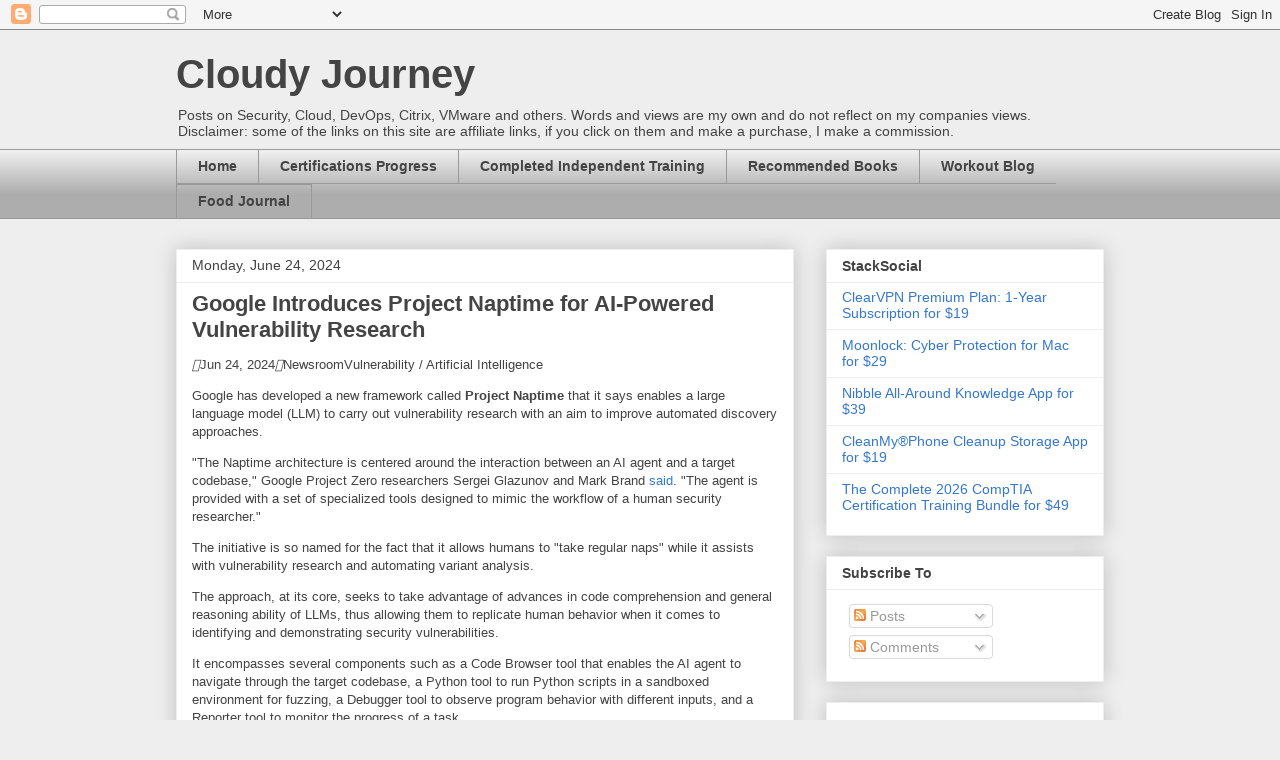

--- FILE ---
content_type: text/html; charset=UTF-8
request_url: https://www.toddpigram.com/2024/06/google-introduces-project-naptime-for.html
body_size: 14686
content:
<!DOCTYPE html>
<html class='v2' dir='ltr' lang='en'>
<head>
<link href='https://www.blogger.com/static/v1/widgets/335934321-css_bundle_v2.css' rel='stylesheet' type='text/css'/>
<meta content='width=1100' name='viewport'/>
<meta content='text/html; charset=UTF-8' http-equiv='Content-Type'/>
<meta content='blogger' name='generator'/>
<link href='https://www.toddpigram.com/favicon.ico' rel='icon' type='image/x-icon'/>
<link href='https://www.toddpigram.com/2024/06/google-introduces-project-naptime-for.html' rel='canonical'/>
<link rel="alternate" type="application/atom+xml" title="Cloudy Journey - Atom" href="https://www.toddpigram.com/feeds/posts/default" />
<link rel="alternate" type="application/rss+xml" title="Cloudy Journey - RSS" href="https://www.toddpigram.com/feeds/posts/default?alt=rss" />
<link rel="service.post" type="application/atom+xml" title="Cloudy Journey - Atom" href="https://www.blogger.com/feeds/3903790839621496042/posts/default" />

<link rel="alternate" type="application/atom+xml" title="Cloudy Journey - Atom" href="https://www.toddpigram.com/feeds/2111772812675954102/comments/default" />
<!--Can't find substitution for tag [blog.ieCssRetrofitLinks]-->
<meta content='https://www.toddpigram.com/2024/06/google-introduces-project-naptime-for.html' property='og:url'/>
<meta content='Google Introduces Project Naptime for AI-Powered Vulnerability Research' property='og:title'/>
<meta content='      Jun 24, 2024  Newsroom Vulnerability / Artificial Intelligence    Google has developed a new framework called Project Naptime  that ...' property='og:description'/>
<title>Cloudy Journey: Google Introduces Project Naptime for AI-Powered Vulnerability Research</title>
<style id='page-skin-1' type='text/css'><!--
/*
-----------------------------------------------
Blogger Template Style
Name:     Awesome Inc.
Designer: Tina Chen
URL:      tinachen.org
----------------------------------------------- */
/* Content
----------------------------------------------- */
body {
font: normal normal 13px Arial, Tahoma, Helvetica, FreeSans, sans-serif;
color: #444444;
background: #eeeeee none repeat scroll top left;
}
html body .content-outer {
min-width: 0;
max-width: 100%;
width: 100%;
}
a:link {
text-decoration: none;
color: #3778cd;
}
a:visited {
text-decoration: none;
color: #4d469c;
}
a:hover {
text-decoration: underline;
color: #3778cd;
}
.body-fauxcolumn-outer .cap-top {
position: absolute;
z-index: 1;
height: 276px;
width: 100%;
background: transparent none repeat-x scroll top left;
_background-image: none;
}
/* Columns
----------------------------------------------- */
.content-inner {
padding: 0;
}
.header-inner .section {
margin: 0 16px;
}
.tabs-inner .section {
margin: 0 16px;
}
.main-inner {
padding-top: 30px;
}
.main-inner .column-center-inner,
.main-inner .column-left-inner,
.main-inner .column-right-inner {
padding: 0 5px;
}
*+html body .main-inner .column-center-inner {
margin-top: -30px;
}
#layout .main-inner .column-center-inner {
margin-top: 0;
}
/* Header
----------------------------------------------- */
.header-outer {
margin: 0 0 0 0;
background: transparent none repeat scroll 0 0;
}
.Header h1 {
font: normal bold 40px Arial, Tahoma, Helvetica, FreeSans, sans-serif;
color: #444444;
text-shadow: 0 0 -1px #000000;
}
.Header h1 a {
color: #444444;
}
.Header .description {
font: normal normal 14px Arial, Tahoma, Helvetica, FreeSans, sans-serif;
color: #444444;
}
.header-inner .Header .titlewrapper,
.header-inner .Header .descriptionwrapper {
padding-left: 0;
padding-right: 0;
margin-bottom: 0;
}
.header-inner .Header .titlewrapper {
padding-top: 22px;
}
/* Tabs
----------------------------------------------- */
.tabs-outer {
overflow: hidden;
position: relative;
background: #eeeeee url(//www.blogblog.com/1kt/awesomeinc/tabs_gradient_light.png) repeat scroll 0 0;
}
#layout .tabs-outer {
overflow: visible;
}
.tabs-cap-top, .tabs-cap-bottom {
position: absolute;
width: 100%;
border-top: 1px solid #999999;
}
.tabs-cap-bottom {
bottom: 0;
}
.tabs-inner .widget li a {
display: inline-block;
margin: 0;
padding: .6em 1.5em;
font: normal bold 14px Arial, Tahoma, Helvetica, FreeSans, sans-serif;
color: #444444;
border-top: 1px solid #999999;
border-bottom: 1px solid #999999;
border-left: 1px solid #999999;
height: 16px;
line-height: 16px;
}
.tabs-inner .widget li:last-child a {
border-right: 1px solid #999999;
}
.tabs-inner .widget li.selected a, .tabs-inner .widget li a:hover {
background: #666666 url(//www.blogblog.com/1kt/awesomeinc/tabs_gradient_light.png) repeat-x scroll 0 -100px;
color: #ffffff;
}
/* Headings
----------------------------------------------- */
h2 {
font: normal bold 14px Arial, Tahoma, Helvetica, FreeSans, sans-serif;
color: #444444;
}
/* Widgets
----------------------------------------------- */
.main-inner .section {
margin: 0 27px;
padding: 0;
}
.main-inner .column-left-outer,
.main-inner .column-right-outer {
margin-top: 0;
}
#layout .main-inner .column-left-outer,
#layout .main-inner .column-right-outer {
margin-top: 0;
}
.main-inner .column-left-inner,
.main-inner .column-right-inner {
background: transparent none repeat 0 0;
-moz-box-shadow: 0 0 0 rgba(0, 0, 0, .2);
-webkit-box-shadow: 0 0 0 rgba(0, 0, 0, .2);
-goog-ms-box-shadow: 0 0 0 rgba(0, 0, 0, .2);
box-shadow: 0 0 0 rgba(0, 0, 0, .2);
-moz-border-radius: 0;
-webkit-border-radius: 0;
-goog-ms-border-radius: 0;
border-radius: 0;
}
#layout .main-inner .column-left-inner,
#layout .main-inner .column-right-inner {
margin-top: 0;
}
.sidebar .widget {
font: normal normal 14px Arial, Tahoma, Helvetica, FreeSans, sans-serif;
color: #444444;
}
.sidebar .widget a:link {
color: #3778cd;
}
.sidebar .widget a:visited {
color: #4d469c;
}
.sidebar .widget a:hover {
color: #3778cd;
}
.sidebar .widget h2 {
text-shadow: 0 0 -1px #000000;
}
.main-inner .widget {
background-color: #ffffff;
border: 1px solid #eeeeee;
padding: 0 15px 15px;
margin: 20px -16px;
-moz-box-shadow: 0 0 20px rgba(0, 0, 0, .2);
-webkit-box-shadow: 0 0 20px rgba(0, 0, 0, .2);
-goog-ms-box-shadow: 0 0 20px rgba(0, 0, 0, .2);
box-shadow: 0 0 20px rgba(0, 0, 0, .2);
-moz-border-radius: 0;
-webkit-border-radius: 0;
-goog-ms-border-radius: 0;
border-radius: 0;
}
.main-inner .widget h2 {
margin: 0 -15px;
padding: .6em 15px .5em;
border-bottom: 1px solid transparent;
}
.footer-inner .widget h2 {
padding: 0 0 .4em;
border-bottom: 1px solid transparent;
}
.main-inner .widget h2 + div, .footer-inner .widget h2 + div {
border-top: 1px solid #eeeeee;
padding-top: 8px;
}
.main-inner .widget .widget-content {
margin: 0 -15px;
padding: 7px 15px 0;
}
.main-inner .widget ul, .main-inner .widget #ArchiveList ul.flat {
margin: -8px -15px 0;
padding: 0;
list-style: none;
}
.main-inner .widget #ArchiveList {
margin: -8px 0 0;
}
.main-inner .widget ul li, .main-inner .widget #ArchiveList ul.flat li {
padding: .5em 15px;
text-indent: 0;
color: #666666;
border-top: 1px solid #eeeeee;
border-bottom: 1px solid transparent;
}
.main-inner .widget #ArchiveList ul li {
padding-top: .25em;
padding-bottom: .25em;
}
.main-inner .widget ul li:first-child, .main-inner .widget #ArchiveList ul.flat li:first-child {
border-top: none;
}
.main-inner .widget ul li:last-child, .main-inner .widget #ArchiveList ul.flat li:last-child {
border-bottom: none;
}
.post-body {
position: relative;
}
.main-inner .widget .post-body ul {
padding: 0 2.5em;
margin: .5em 0;
list-style: disc;
}
.main-inner .widget .post-body ul li {
padding: 0.25em 0;
margin-bottom: .25em;
color: #444444;
border: none;
}
.footer-inner .widget ul {
padding: 0;
list-style: none;
}
.widget .zippy {
color: #666666;
}
/* Posts
----------------------------------------------- */
body .main-inner .Blog {
padding: 0;
margin-bottom: 1em;
background-color: transparent;
border: none;
-moz-box-shadow: 0 0 0 rgba(0, 0, 0, 0);
-webkit-box-shadow: 0 0 0 rgba(0, 0, 0, 0);
-goog-ms-box-shadow: 0 0 0 rgba(0, 0, 0, 0);
box-shadow: 0 0 0 rgba(0, 0, 0, 0);
}
.main-inner .section:last-child .Blog:last-child {
padding: 0;
margin-bottom: 1em;
}
.main-inner .widget h2.date-header {
margin: 0 -15px 1px;
padding: 0 0 0 0;
font: normal normal 14px Arial, Tahoma, Helvetica, FreeSans, sans-serif;
color: #444444;
background: transparent none no-repeat scroll top left;
border-top: 0 solid #eeeeee;
border-bottom: 1px solid transparent;
-moz-border-radius-topleft: 0;
-moz-border-radius-topright: 0;
-webkit-border-top-left-radius: 0;
-webkit-border-top-right-radius: 0;
border-top-left-radius: 0;
border-top-right-radius: 0;
position: static;
bottom: 100%;
right: 15px;
text-shadow: 0 0 -1px #000000;
}
.main-inner .widget h2.date-header span {
font: normal normal 14px Arial, Tahoma, Helvetica, FreeSans, sans-serif;
display: block;
padding: .5em 15px;
border-left: 0 solid #eeeeee;
border-right: 0 solid #eeeeee;
}
.date-outer {
position: relative;
margin: 30px 0 20px;
padding: 0 15px;
background-color: #ffffff;
border: 1px solid #eeeeee;
-moz-box-shadow: 0 0 20px rgba(0, 0, 0, .2);
-webkit-box-shadow: 0 0 20px rgba(0, 0, 0, .2);
-goog-ms-box-shadow: 0 0 20px rgba(0, 0, 0, .2);
box-shadow: 0 0 20px rgba(0, 0, 0, .2);
-moz-border-radius: 0;
-webkit-border-radius: 0;
-goog-ms-border-radius: 0;
border-radius: 0;
}
.date-outer:first-child {
margin-top: 0;
}
.date-outer:last-child {
margin-bottom: 20px;
-moz-border-radius-bottomleft: 0;
-moz-border-radius-bottomright: 0;
-webkit-border-bottom-left-radius: 0;
-webkit-border-bottom-right-radius: 0;
-goog-ms-border-bottom-left-radius: 0;
-goog-ms-border-bottom-right-radius: 0;
border-bottom-left-radius: 0;
border-bottom-right-radius: 0;
}
.date-posts {
margin: 0 -15px;
padding: 0 15px;
clear: both;
}
.post-outer, .inline-ad {
border-top: 1px solid #eeeeee;
margin: 0 -15px;
padding: 15px 15px;
}
.post-outer {
padding-bottom: 10px;
}
.post-outer:first-child {
padding-top: 0;
border-top: none;
}
.post-outer:last-child, .inline-ad:last-child {
border-bottom: none;
}
.post-body {
position: relative;
}
.post-body img {
padding: 8px;
background: transparent;
border: 1px solid transparent;
-moz-box-shadow: 0 0 0 rgba(0, 0, 0, .2);
-webkit-box-shadow: 0 0 0 rgba(0, 0, 0, .2);
box-shadow: 0 0 0 rgba(0, 0, 0, .2);
-moz-border-radius: 0;
-webkit-border-radius: 0;
border-radius: 0;
}
h3.post-title, h4 {
font: normal bold 22px Arial, Tahoma, Helvetica, FreeSans, sans-serif;
color: #444444;
}
h3.post-title a {
font: normal bold 22px Arial, Tahoma, Helvetica, FreeSans, sans-serif;
color: #444444;
}
h3.post-title a:hover {
color: #3778cd;
text-decoration: underline;
}
.post-header {
margin: 0 0 1em;
}
.post-body {
line-height: 1.4;
}
.post-outer h2 {
color: #444444;
}
.post-footer {
margin: 1.5em 0 0;
}
#blog-pager {
padding: 15px;
font-size: 120%;
background-color: #ffffff;
border: 1px solid #eeeeee;
-moz-box-shadow: 0 0 20px rgba(0, 0, 0, .2);
-webkit-box-shadow: 0 0 20px rgba(0, 0, 0, .2);
-goog-ms-box-shadow: 0 0 20px rgba(0, 0, 0, .2);
box-shadow: 0 0 20px rgba(0, 0, 0, .2);
-moz-border-radius: 0;
-webkit-border-radius: 0;
-goog-ms-border-radius: 0;
border-radius: 0;
-moz-border-radius-topleft: 0;
-moz-border-radius-topright: 0;
-webkit-border-top-left-radius: 0;
-webkit-border-top-right-radius: 0;
-goog-ms-border-top-left-radius: 0;
-goog-ms-border-top-right-radius: 0;
border-top-left-radius: 0;
border-top-right-radius-topright: 0;
margin-top: 1em;
}
.blog-feeds, .post-feeds {
margin: 1em 0;
text-align: center;
color: #444444;
}
.blog-feeds a, .post-feeds a {
color: #3778cd;
}
.blog-feeds a:visited, .post-feeds a:visited {
color: #4d469c;
}
.blog-feeds a:hover, .post-feeds a:hover {
color: #3778cd;
}
.post-outer .comments {
margin-top: 2em;
}
/* Comments
----------------------------------------------- */
.comments .comments-content .icon.blog-author {
background-repeat: no-repeat;
background-image: url([data-uri]);
}
.comments .comments-content .loadmore a {
border-top: 1px solid #999999;
border-bottom: 1px solid #999999;
}
.comments .continue {
border-top: 2px solid #999999;
}
/* Footer
----------------------------------------------- */
.footer-outer {
margin: -20px 0 -1px;
padding: 20px 0 0;
color: #444444;
overflow: hidden;
}
.footer-fauxborder-left {
border-top: 1px solid #eeeeee;
background: #ffffff none repeat scroll 0 0;
-moz-box-shadow: 0 0 20px rgba(0, 0, 0, .2);
-webkit-box-shadow: 0 0 20px rgba(0, 0, 0, .2);
-goog-ms-box-shadow: 0 0 20px rgba(0, 0, 0, .2);
box-shadow: 0 0 20px rgba(0, 0, 0, .2);
margin: 0 -20px;
}
/* Mobile
----------------------------------------------- */
body.mobile {
background-size: auto;
}
.mobile .body-fauxcolumn-outer {
background: transparent none repeat scroll top left;
}
*+html body.mobile .main-inner .column-center-inner {
margin-top: 0;
}
.mobile .main-inner .widget {
padding: 0 0 15px;
}
.mobile .main-inner .widget h2 + div,
.mobile .footer-inner .widget h2 + div {
border-top: none;
padding-top: 0;
}
.mobile .footer-inner .widget h2 {
padding: 0.5em 0;
border-bottom: none;
}
.mobile .main-inner .widget .widget-content {
margin: 0;
padding: 7px 0 0;
}
.mobile .main-inner .widget ul,
.mobile .main-inner .widget #ArchiveList ul.flat {
margin: 0 -15px 0;
}
.mobile .main-inner .widget h2.date-header {
right: 0;
}
.mobile .date-header span {
padding: 0.4em 0;
}
.mobile .date-outer:first-child {
margin-bottom: 0;
border: 1px solid #eeeeee;
-moz-border-radius-topleft: 0;
-moz-border-radius-topright: 0;
-webkit-border-top-left-radius: 0;
-webkit-border-top-right-radius: 0;
-goog-ms-border-top-left-radius: 0;
-goog-ms-border-top-right-radius: 0;
border-top-left-radius: 0;
border-top-right-radius: 0;
}
.mobile .date-outer {
border-color: #eeeeee;
border-width: 0 1px 1px;
}
.mobile .date-outer:last-child {
margin-bottom: 0;
}
.mobile .main-inner {
padding: 0;
}
.mobile .header-inner .section {
margin: 0;
}
.mobile .post-outer, .mobile .inline-ad {
padding: 5px 0;
}
.mobile .tabs-inner .section {
margin: 0 10px;
}
.mobile .main-inner .widget h2 {
margin: 0;
padding: 0;
}
.mobile .main-inner .widget h2.date-header span {
padding: 0;
}
.mobile .main-inner .widget .widget-content {
margin: 0;
padding: 7px 0 0;
}
.mobile #blog-pager {
border: 1px solid transparent;
background: #ffffff none repeat scroll 0 0;
}
.mobile .main-inner .column-left-inner,
.mobile .main-inner .column-right-inner {
background: transparent none repeat 0 0;
-moz-box-shadow: none;
-webkit-box-shadow: none;
-goog-ms-box-shadow: none;
box-shadow: none;
}
.mobile .date-posts {
margin: 0;
padding: 0;
}
.mobile .footer-fauxborder-left {
margin: 0;
border-top: inherit;
}
.mobile .main-inner .section:last-child .Blog:last-child {
margin-bottom: 0;
}
.mobile-index-contents {
color: #444444;
}
.mobile .mobile-link-button {
background: #3778cd url(//www.blogblog.com/1kt/awesomeinc/tabs_gradient_light.png) repeat scroll 0 0;
}
.mobile-link-button a:link, .mobile-link-button a:visited {
color: #ffffff;
}
.mobile .tabs-inner .PageList .widget-content {
background: transparent;
border-top: 1px solid;
border-color: #999999;
color: #444444;
}
.mobile .tabs-inner .PageList .widget-content .pagelist-arrow {
border-left: 1px solid #999999;
}

--></style>
<style id='template-skin-1' type='text/css'><!--
body {
min-width: 960px;
}
.content-outer, .content-fauxcolumn-outer, .region-inner {
min-width: 960px;
max-width: 960px;
_width: 960px;
}
.main-inner .columns {
padding-left: 0;
padding-right: 310px;
}
.main-inner .fauxcolumn-center-outer {
left: 0;
right: 310px;
/* IE6 does not respect left and right together */
_width: expression(this.parentNode.offsetWidth -
parseInt("0") -
parseInt("310px") + 'px');
}
.main-inner .fauxcolumn-left-outer {
width: 0;
}
.main-inner .fauxcolumn-right-outer {
width: 310px;
}
.main-inner .column-left-outer {
width: 0;
right: 100%;
margin-left: -0;
}
.main-inner .column-right-outer {
width: 310px;
margin-right: -310px;
}
#layout {
min-width: 0;
}
#layout .content-outer {
min-width: 0;
width: 800px;
}
#layout .region-inner {
min-width: 0;
width: auto;
}
body#layout div.add_widget {
padding: 8px;
}
body#layout div.add_widget a {
margin-left: 32px;
}
--></style>
<script type='text/javascript'>
        (function(i,s,o,g,r,a,m){i['GoogleAnalyticsObject']=r;i[r]=i[r]||function(){
        (i[r].q=i[r].q||[]).push(arguments)},i[r].l=1*new Date();a=s.createElement(o),
        m=s.getElementsByTagName(o)[0];a.async=1;a.src=g;m.parentNode.insertBefore(a,m)
        })(window,document,'script','https://www.google-analytics.com/analytics.js','ga');
        ga('create', 'UA-27123388-1', 'auto', 'blogger');
        ga('blogger.send', 'pageview');
      </script>
<link href='https://www.blogger.com/dyn-css/authorization.css?targetBlogID=3903790839621496042&amp;zx=22c3c856-ba71-4c51-98c3-1a846ee77802' media='none' onload='if(media!=&#39;all&#39;)media=&#39;all&#39;' rel='stylesheet'/><noscript><link href='https://www.blogger.com/dyn-css/authorization.css?targetBlogID=3903790839621496042&amp;zx=22c3c856-ba71-4c51-98c3-1a846ee77802' rel='stylesheet'/></noscript>
<meta name='google-adsense-platform-account' content='ca-host-pub-1556223355139109'/>
<meta name='google-adsense-platform-domain' content='blogspot.com'/>

<!-- data-ad-client=ca-pub-2917251152006917 -->

</head>
<body class='loading variant-light'>
<div class='navbar section' id='navbar' name='Navbar'><div class='widget Navbar' data-version='1' id='Navbar1'><script type="text/javascript">
    function setAttributeOnload(object, attribute, val) {
      if(window.addEventListener) {
        window.addEventListener('load',
          function(){ object[attribute] = val; }, false);
      } else {
        window.attachEvent('onload', function(){ object[attribute] = val; });
      }
    }
  </script>
<div id="navbar-iframe-container"></div>
<script type="text/javascript" src="https://apis.google.com/js/platform.js"></script>
<script type="text/javascript">
      gapi.load("gapi.iframes:gapi.iframes.style.bubble", function() {
        if (gapi.iframes && gapi.iframes.getContext) {
          gapi.iframes.getContext().openChild({
              url: 'https://www.blogger.com/navbar/3903790839621496042?po\x3d2111772812675954102\x26origin\x3dhttps://www.toddpigram.com',
              where: document.getElementById("navbar-iframe-container"),
              id: "navbar-iframe"
          });
        }
      });
    </script><script type="text/javascript">
(function() {
var script = document.createElement('script');
script.type = 'text/javascript';
script.src = '//pagead2.googlesyndication.com/pagead/js/google_top_exp.js';
var head = document.getElementsByTagName('head')[0];
if (head) {
head.appendChild(script);
}})();
</script>
</div></div>
<div class='body-fauxcolumns'>
<div class='fauxcolumn-outer body-fauxcolumn-outer'>
<div class='cap-top'>
<div class='cap-left'></div>
<div class='cap-right'></div>
</div>
<div class='fauxborder-left'>
<div class='fauxborder-right'></div>
<div class='fauxcolumn-inner'>
</div>
</div>
<div class='cap-bottom'>
<div class='cap-left'></div>
<div class='cap-right'></div>
</div>
</div>
</div>
<div class='content'>
<div class='content-fauxcolumns'>
<div class='fauxcolumn-outer content-fauxcolumn-outer'>
<div class='cap-top'>
<div class='cap-left'></div>
<div class='cap-right'></div>
</div>
<div class='fauxborder-left'>
<div class='fauxborder-right'></div>
<div class='fauxcolumn-inner'>
</div>
</div>
<div class='cap-bottom'>
<div class='cap-left'></div>
<div class='cap-right'></div>
</div>
</div>
</div>
<div class='content-outer'>
<div class='content-cap-top cap-top'>
<div class='cap-left'></div>
<div class='cap-right'></div>
</div>
<div class='fauxborder-left content-fauxborder-left'>
<div class='fauxborder-right content-fauxborder-right'></div>
<div class='content-inner'>
<header>
<div class='header-outer'>
<div class='header-cap-top cap-top'>
<div class='cap-left'></div>
<div class='cap-right'></div>
</div>
<div class='fauxborder-left header-fauxborder-left'>
<div class='fauxborder-right header-fauxborder-right'></div>
<div class='region-inner header-inner'>
<div class='header section' id='header' name='Header'><div class='widget Header' data-version='1' id='Header1'>
<div id='header-inner'>
<div class='titlewrapper'>
<h1 class='title'>
<a href='https://www.toddpigram.com/'>
Cloudy Journey
</a>
</h1>
</div>
<div class='descriptionwrapper'>
<p class='description'><span>Posts on Security, Cloud, DevOps, Citrix, VMware and others. 


Words and views are my own and do not reflect on my companies views.


Disclaimer: some of the links on this site are affiliate links, if you click on them and make a purchase, I make a commission.</span></p>
</div>
</div>
</div></div>
</div>
</div>
<div class='header-cap-bottom cap-bottom'>
<div class='cap-left'></div>
<div class='cap-right'></div>
</div>
</div>
</header>
<div class='tabs-outer'>
<div class='tabs-cap-top cap-top'>
<div class='cap-left'></div>
<div class='cap-right'></div>
</div>
<div class='fauxborder-left tabs-fauxborder-left'>
<div class='fauxborder-right tabs-fauxborder-right'></div>
<div class='region-inner tabs-inner'>
<div class='tabs section' id='crosscol' name='Cross-Column'><div class='widget PageList' data-version='1' id='PageList1'>
<h2>Pages</h2>
<div class='widget-content'>
<ul>
<li>
<a href='https://www.toddpigram.com/'>Home</a>
</li>
<li>
<a href='https://www.toddpigram.com/p/certifications.html'>Certifications Progress</a>
</li>
<li>
<a href='https://www.toddpigram.com/p/complete.html'>Completed Independent Training</a>
</li>
<li>
<a href='http://astore.amazon.com/toddpigram-20'>Recommended Books</a>
</li>
<li>
<a href='http://pigram86.blogspot.com'>Workout Blog</a>
</li>
<li>
<a href='http://pigram86wd.blogspot.com'>Food Journal</a>
</li>
</ul>
<div class='clear'></div>
</div>
</div></div>
<div class='tabs no-items section' id='crosscol-overflow' name='Cross-Column 2'></div>
</div>
</div>
<div class='tabs-cap-bottom cap-bottom'>
<div class='cap-left'></div>
<div class='cap-right'></div>
</div>
</div>
<div class='main-outer'>
<div class='main-cap-top cap-top'>
<div class='cap-left'></div>
<div class='cap-right'></div>
</div>
<div class='fauxborder-left main-fauxborder-left'>
<div class='fauxborder-right main-fauxborder-right'></div>
<div class='region-inner main-inner'>
<div class='columns fauxcolumns'>
<div class='fauxcolumn-outer fauxcolumn-center-outer'>
<div class='cap-top'>
<div class='cap-left'></div>
<div class='cap-right'></div>
</div>
<div class='fauxborder-left'>
<div class='fauxborder-right'></div>
<div class='fauxcolumn-inner'>
</div>
</div>
<div class='cap-bottom'>
<div class='cap-left'></div>
<div class='cap-right'></div>
</div>
</div>
<div class='fauxcolumn-outer fauxcolumn-left-outer'>
<div class='cap-top'>
<div class='cap-left'></div>
<div class='cap-right'></div>
</div>
<div class='fauxborder-left'>
<div class='fauxborder-right'></div>
<div class='fauxcolumn-inner'>
</div>
</div>
<div class='cap-bottom'>
<div class='cap-left'></div>
<div class='cap-right'></div>
</div>
</div>
<div class='fauxcolumn-outer fauxcolumn-right-outer'>
<div class='cap-top'>
<div class='cap-left'></div>
<div class='cap-right'></div>
</div>
<div class='fauxborder-left'>
<div class='fauxborder-right'></div>
<div class='fauxcolumn-inner'>
</div>
</div>
<div class='cap-bottom'>
<div class='cap-left'></div>
<div class='cap-right'></div>
</div>
</div>
<!-- corrects IE6 width calculation -->
<div class='columns-inner'>
<div class='column-center-outer'>
<div class='column-center-inner'>
<div class='main section' id='main' name='Main'><div class='widget Blog' data-version='1' id='Blog1'>
<div class='blog-posts hfeed'>

          <div class="date-outer">
        
<h2 class='date-header'><span>Monday, June 24, 2024</span></h2>

          <div class="date-posts">
        
<div class='post-outer'>
<div class='post hentry uncustomized-post-template' itemprop='blogPost' itemscope='itemscope' itemtype='http://schema.org/BlogPosting'>
<meta content='3903790839621496042' itemprop='blogId'/>
<meta content='2111772812675954102' itemprop='postId'/>
<a name='2111772812675954102'></a>
<h3 class='post-title entry-title' itemprop='name'>
Google Introduces Project Naptime for AI-Powered Vulnerability Research
</h3>
<div class='post-header'>
<div class='post-header-line-1'></div>
</div>
<div class='post-body entry-content' id='post-body-2111772812675954102' itemprop='description articleBody'>
<div>
<div>
<div>
<div>
<div>
<p><span><i>&#59394;</i><span>Jun 24, 2024</span><i>&#59396;</i><span>Newsroom</span></span><span>Vulnerability / Artificial Intelligence</span></p>
</div>
<div>
<p>Google has developed a new framework called <b>Project Naptime</b> that it says enables a large language model (LLM) to carry out vulnerability research with an aim to improve automated discovery approaches.</p>
<p>"The Naptime architecture is centered around the interaction between an AI agent and a target codebase," Google Project Zero researchers Sergei Glazunov and Mark Brand <a href="https://googleprojectzero.blogspot.com/2024/06/project-naptime.html" rel="noopener" target="_blank">said</a>. "The agent is provided with a set of specialized tools designed to mimic the workflow of a human security researcher."</p>
<p>The initiative is so named for the fact that it allows humans to "take regular naps" while it assists with vulnerability research and automating variant analysis.</p>
<p>The approach, at its core, seeks to take advantage of advances in code comprehension and general reasoning ability of LLMs, thus allowing them to replicate human behavior when it comes to identifying and demonstrating security vulnerabilities.</p>
<p>It encompasses several components such as a Code Browser tool that enables the AI agent to navigate through the target codebase, a Python tool to run Python scripts in a sandboxed environment for fuzzing, a Debugger tool to observe program behavior with different inputs, and a Reporter tool to monitor the progress of a task.</p>
<p>Google said Naptime is also model-agnostic and backend-agnostic, not to mention be better at flagging buffer overflow and advanced memory corruption flaws, according to CYBERSECEVAL 2 benchmarks. CYBERSECEVAL 2, released earlier this April by researchers from Meta, is an <a href="https://ai.meta.com/research/publications/cyberseceval-2-a-wide-ranging-cybersecurity-evaluation-suite-for-large-language-models/" rel="noopener" target="_blank">evaluation suite</a> to quantify LLM security risks.</p>
<p>In tests carried out by the search giant to reproduce and exploit the flaws, the two vulnerability categories achieved new top scores of 1.00 and 0.76, up from 0.05 and 0.24, respectively for OpenAI GPT-4 Turbo.</p>
<p>"Naptime enables an LLM to perform vulnerability research that closely mimics the iterative, hypothesis-driven approach of human security experts," the researchers said. "This architecture not only enhances the agent's ability to identify and analyze vulnerabilities but also ensures that the results are accurate and reproducible."</p>
<div>
<p>Found this article interesting? Follow us on <a href="https://twitter.com/thehackersnews" rel="noopener" target="_blank">Twitter</a> and <a href="https://www.linkedin.com/company/thehackernews/" rel="noopener" target="_blank">LinkedIn</a> to read more exclusive content we post.</p>
</div>
</div>
</div>
</div>
</div>
</div>
<br />
<br />
from The Hacker News https://ift.tt/UAQiem5<br />
via <a href="https://ifttt.com/?ref=da&amp;site=blogger">IFTTT</a>
<div style='clear: both;'></div>
</div>
<div class='post-footer'>
<div class='post-footer-line post-footer-line-1'>
<span class='post-author vcard'>
Posted by
<span class='fn' itemprop='author' itemscope='itemscope' itemtype='http://schema.org/Person'>
<meta content='https://www.blogger.com/profile/05795502022926085033' itemprop='url'/>
<a class='g-profile' href='https://www.blogger.com/profile/05795502022926085033' rel='author' title='author profile'>
<span itemprop='name'>Pigram86</span>
</a>
</span>
</span>
<span class='post-timestamp'>
at
<meta content='https://www.toddpigram.com/2024/06/google-introduces-project-naptime-for.html' itemprop='url'/>
<a class='timestamp-link' href='https://www.toddpigram.com/2024/06/google-introduces-project-naptime-for.html' rel='bookmark' title='permanent link'><abbr class='published' itemprop='datePublished' title='2024-06-24T11:25:00-04:00'>11:25&#8239;AM</abbr></a>
</span>
<span class='post-comment-link'>
</span>
<span class='post-icons'>
<span class='item-action'>
<a href='https://www.blogger.com/email-post/3903790839621496042/2111772812675954102' title='Email Post'>
<img alt='' class='icon-action' height='13' src='https://resources.blogblog.com/img/icon18_email.gif' width='18'/>
</a>
</span>
<span class='item-control blog-admin pid-1047048253'>
<a href='https://www.blogger.com/post-edit.g?blogID=3903790839621496042&postID=2111772812675954102&from=pencil' title='Edit Post'>
<img alt='' class='icon-action' height='18' src='https://resources.blogblog.com/img/icon18_edit_allbkg.gif' width='18'/>
</a>
</span>
</span>
<div class='post-share-buttons goog-inline-block'>
<a class='goog-inline-block share-button sb-email' href='https://www.blogger.com/share-post.g?blogID=3903790839621496042&postID=2111772812675954102&target=email' target='_blank' title='Email This'><span class='share-button-link-text'>Email This</span></a><a class='goog-inline-block share-button sb-blog' href='https://www.blogger.com/share-post.g?blogID=3903790839621496042&postID=2111772812675954102&target=blog' onclick='window.open(this.href, "_blank", "height=270,width=475"); return false;' target='_blank' title='BlogThis!'><span class='share-button-link-text'>BlogThis!</span></a><a class='goog-inline-block share-button sb-twitter' href='https://www.blogger.com/share-post.g?blogID=3903790839621496042&postID=2111772812675954102&target=twitter' target='_blank' title='Share to X'><span class='share-button-link-text'>Share to X</span></a><a class='goog-inline-block share-button sb-facebook' href='https://www.blogger.com/share-post.g?blogID=3903790839621496042&postID=2111772812675954102&target=facebook' onclick='window.open(this.href, "_blank", "height=430,width=640"); return false;' target='_blank' title='Share to Facebook'><span class='share-button-link-text'>Share to Facebook</span></a><a class='goog-inline-block share-button sb-pinterest' href='https://www.blogger.com/share-post.g?blogID=3903790839621496042&postID=2111772812675954102&target=pinterest' target='_blank' title='Share to Pinterest'><span class='share-button-link-text'>Share to Pinterest</span></a>
</div>
</div>
<div class='post-footer-line post-footer-line-2'>
<span class='post-labels'>
Labels:
<a href='https://www.toddpigram.com/search/label/Feedly' rel='tag'>Feedly</a>,
<a href='https://www.toddpigram.com/search/label/IFTTT' rel='tag'>IFTTT</a>
</span>
</div>
<div class='post-footer-line post-footer-line-3'>
<span class='post-location'>
</span>
</div>
</div>
</div>
<div class='comments' id='comments'>
<a name='comments'></a>
<h4>No comments:</h4>
<div id='Blog1_comments-block-wrapper'>
<dl class='avatar-comment-indent' id='comments-block'>
</dl>
</div>
<p class='comment-footer'>
<div class='comment-form'>
<a name='comment-form'></a>
<h4 id='comment-post-message'>Post a Comment</h4>
<p>
</p>
<a href='https://www.blogger.com/comment/frame/3903790839621496042?po=2111772812675954102&hl=en&saa=85391&origin=https://www.toddpigram.com' id='comment-editor-src'></a>
<iframe allowtransparency='true' class='blogger-iframe-colorize blogger-comment-from-post' frameborder='0' height='410px' id='comment-editor' name='comment-editor' src='' width='100%'></iframe>
<script src='https://www.blogger.com/static/v1/jsbin/2830521187-comment_from_post_iframe.js' type='text/javascript'></script>
<script type='text/javascript'>
      BLOG_CMT_createIframe('https://www.blogger.com/rpc_relay.html');
    </script>
</div>
</p>
</div>
</div>
<div class='inline-ad'>
<script type="text/javascript">
    google_ad_client = "ca-pub-2917251152006917";
    google_ad_host = "ca-host-pub-1556223355139109";
    google_ad_host_channel = "L0007";
    google_ad_slot = "6444089713";
    google_ad_width = 300;
    google_ad_height = 250;
</script>
<!-- pigram86virt_main_Blog1_300x250_as -->
<script type="text/javascript"
src="//pagead2.googlesyndication.com/pagead/show_ads.js">
</script>
</div>

        </div></div>
      
</div>
<div class='blog-pager' id='blog-pager'>
<span id='blog-pager-newer-link'>
<a class='blog-pager-newer-link' href='https://www.toddpigram.com/2024/06/wikileaks-julian-assange-released-from.html' id='Blog1_blog-pager-newer-link' title='Newer Post'>Newer Post</a>
</span>
<span id='blog-pager-older-link'>
<a class='blog-pager-older-link' href='https://www.toddpigram.com/2024/06/critical-rce-vulnerability-discovered.html' id='Blog1_blog-pager-older-link' title='Older Post'>Older Post</a>
</span>
<a class='home-link' href='https://www.toddpigram.com/'>Home</a>
</div>
<div class='clear'></div>
<div class='post-feeds'>
<div class='feed-links'>
Subscribe to:
<a class='feed-link' href='https://www.toddpigram.com/feeds/2111772812675954102/comments/default' target='_blank' type='application/atom+xml'>Post Comments (Atom)</a>
</div>
</div>
</div></div>
</div>
</div>
<div class='column-left-outer'>
<div class='column-left-inner'>
<aside>
</aside>
</div>
</div>
<div class='column-right-outer'>
<div class='column-right-inner'>
<aside>
<div class='sidebar section' id='sidebar-right-1'><div class='widget Feed' data-version='1' id='Feed1'>
<h2>StackSocial</h2>
<div class='widget-content' id='Feed1_feedItemListDisplay'>
<span style='filter: alpha(25); opacity: 0.25;'>
<a href='https://stacksocial.com/feed?aid=a-d4vjx5x0'>Loading...</a>
</span>
</div>
<div class='clear'></div>
</div><div class='widget Subscribe' data-version='1' id='Subscribe1'>
<div style='white-space:nowrap'>
<h2 class='title'>Subscribe To</h2>
<div class='widget-content'>
<div class='subscribe-wrapper subscribe-type-POST'>
<div class='subscribe expanded subscribe-type-POST' id='SW_READER_LIST_Subscribe1POST' style='display:none;'>
<div class='top'>
<span class='inner' onclick='return(_SW_toggleReaderList(event, "Subscribe1POST"));'>
<img class='subscribe-dropdown-arrow' src='https://resources.blogblog.com/img/widgets/arrow_dropdown.gif'/>
<img align='absmiddle' alt='' border='0' class='feed-icon' src='https://resources.blogblog.com/img/icon_feed12.png'/>
Posts
</span>
<div class='feed-reader-links'>
<a class='feed-reader-link' href='https://www.netvibes.com/subscribe.php?url=https%3A%2F%2Fwww.toddpigram.com%2Ffeeds%2Fposts%2Fdefault' target='_blank'>
<img src='https://resources.blogblog.com/img/widgets/subscribe-netvibes.png'/>
</a>
<a class='feed-reader-link' href='https://add.my.yahoo.com/content?url=https%3A%2F%2Fwww.toddpigram.com%2Ffeeds%2Fposts%2Fdefault' target='_blank'>
<img src='https://resources.blogblog.com/img/widgets/subscribe-yahoo.png'/>
</a>
<a class='feed-reader-link' href='https://www.toddpigram.com/feeds/posts/default' target='_blank'>
<img align='absmiddle' class='feed-icon' src='https://resources.blogblog.com/img/icon_feed12.png'/>
                  Atom
                </a>
</div>
</div>
<div class='bottom'></div>
</div>
<div class='subscribe' id='SW_READER_LIST_CLOSED_Subscribe1POST' onclick='return(_SW_toggleReaderList(event, "Subscribe1POST"));'>
<div class='top'>
<span class='inner'>
<img class='subscribe-dropdown-arrow' src='https://resources.blogblog.com/img/widgets/arrow_dropdown.gif'/>
<span onclick='return(_SW_toggleReaderList(event, "Subscribe1POST"));'>
<img align='absmiddle' alt='' border='0' class='feed-icon' src='https://resources.blogblog.com/img/icon_feed12.png'/>
Posts
</span>
</span>
</div>
<div class='bottom'></div>
</div>
</div>
<div class='subscribe-wrapper subscribe-type-PER_POST'>
<div class='subscribe expanded subscribe-type-PER_POST' id='SW_READER_LIST_Subscribe1PER_POST' style='display:none;'>
<div class='top'>
<span class='inner' onclick='return(_SW_toggleReaderList(event, "Subscribe1PER_POST"));'>
<img class='subscribe-dropdown-arrow' src='https://resources.blogblog.com/img/widgets/arrow_dropdown.gif'/>
<img align='absmiddle' alt='' border='0' class='feed-icon' src='https://resources.blogblog.com/img/icon_feed12.png'/>
Comments
</span>
<div class='feed-reader-links'>
<a class='feed-reader-link' href='https://www.netvibes.com/subscribe.php?url=https%3A%2F%2Fwww.toddpigram.com%2Ffeeds%2F2111772812675954102%2Fcomments%2Fdefault' target='_blank'>
<img src='https://resources.blogblog.com/img/widgets/subscribe-netvibes.png'/>
</a>
<a class='feed-reader-link' href='https://add.my.yahoo.com/content?url=https%3A%2F%2Fwww.toddpigram.com%2Ffeeds%2F2111772812675954102%2Fcomments%2Fdefault' target='_blank'>
<img src='https://resources.blogblog.com/img/widgets/subscribe-yahoo.png'/>
</a>
<a class='feed-reader-link' href='https://www.toddpigram.com/feeds/2111772812675954102/comments/default' target='_blank'>
<img align='absmiddle' class='feed-icon' src='https://resources.blogblog.com/img/icon_feed12.png'/>
                  Atom
                </a>
</div>
</div>
<div class='bottom'></div>
</div>
<div class='subscribe' id='SW_READER_LIST_CLOSED_Subscribe1PER_POST' onclick='return(_SW_toggleReaderList(event, "Subscribe1PER_POST"));'>
<div class='top'>
<span class='inner'>
<img class='subscribe-dropdown-arrow' src='https://resources.blogblog.com/img/widgets/arrow_dropdown.gif'/>
<span onclick='return(_SW_toggleReaderList(event, "Subscribe1PER_POST"));'>
<img align='absmiddle' alt='' border='0' class='feed-icon' src='https://resources.blogblog.com/img/icon_feed12.png'/>
Comments
</span>
</span>
</div>
<div class='bottom'></div>
</div>
</div>
<div style='clear:both'></div>
</div>
</div>
<div class='clear'></div>
</div><div class='widget HTML' data-version='1' id='HTML13'>
<div class='widget-content'>
<a target='new' href="http://click.linksynergy.com/fs-bin/click?id=2RuFwrS0LRM&offerid=323058.50&subid=0&type=4"><img border="0" alt="Learn on Udemy Today!" src="https://lh3.googleusercontent.com/blogger_img_proxy/AEn0k_vzzQf0U_4pgGgdLb0dCMw4bDmIfdOhZvq1C1h2KoZD5o8w8s0oSnFoSNuONP3M3E_pLw1JFwzKxI2y6FqsxJ1uYe9GbH6w005RsMTKAJbp-ssCZbyx4hXX7V-Q3ss84Nr8KbcuDTExdMjcEWE60c2fRbzrbkOWOp88tuW0QFY5=s0-d"></a>
</div>
<div class='clear'></div>
</div><div class='widget HTML' data-version='1' id='HTML8'>
<div class='widget-content'>
<a href="http://www.tkqlhce.com/ot114efolfn2A584C9C24458B959?url=http%3A%2F%2Fshop.oreilly.com%3Fcmp%3Daf-npa--storehome_cj_11258626_%25zp" target="_blank">
<img src="https://lh3.googleusercontent.com/blogger_img_proxy/AEn0k_vhHansD_ctrHKGcUcbpkryoDn0h0HssprxgMSSKhYOhpivIRuakF8XcwsMaFgaZ2t_6FSdj715fIXETuzBt_cIrlXGkKAQBOypkO1bURKYSG70kEddx_U=s0-d" alt="oreilly.com - Your tech ebook super store" border="0"></a>
</div>
<div class='clear'></div>
</div><div class='widget HTML' data-version='1' id='HTML3'>
<div class='widget-content'>
<a href="http://www.linkedin.com/in/toddpigram"><img border="0" width="160" alt="View Todd Pigram&#39;s profile on LinkedIn" src="https://lh3.googleusercontent.com/blogger_img_proxy/AEn0k_tPqfkQ0UEGpLJPB6yZFOCIaKuGugng_Yff9sNqgvdai8Dyy6yFFHlLHhGpvNvWat0diEBi0rBAtMuZaGcKKVO82qa0MCsj19zzAVr5if8RJ5_1Jf-TB9tJOF1G7iEGzT8=s0-d" height="33"></a>
</div>
<div class='clear'></div>
</div><div class='widget HTML' data-version='1' id='HTML1'>
<h2 class='title'>Follow me on Twitter</h2>
<div class='widget-content'>
<a href="http://twitter.com/pigram86" class="twitter-follow-button" data-button="grey" data-text-color="#FFFFFF" data-link-color="#00AEFF" data-show-count="false">Follow @pigram86</a>
<script src="//platform.twitter.com/widgets.js" type="text/javascript"></script>
</div>
<div class='clear'></div>
</div><div class='widget LinkList' data-version='1' id='LinkList4'>
<h2>DevOps &amp; Learning Sites</h2>
<div class='widget-content'>
<ul>
<li><a href='http://www.getchef.com/'>Chef</a></li>
<li><a href='https://supermarket.getchef.com/cookbooks'>Chef Supermarket</a></li>
<li><a href='http://www.codeacademy/'>Code Academy</a></li>
<li><a href='http://zfer.us/3Dijy'>Code School</a></li>
<li><a href='https://github.com/'>GitHub</a></li>
<li><a href='http://misheska.com/'>Mischa Taylor's Coding Blog</a></li>
<li><a href='http://forge.puppetlabs.com/'>Puppet Forge</a></li>
<li><a href='http://puppetlabs.com/'>Puppet Labs</a></li>
<li><a href='http://releaseengineer.blogspot.com'>Release Engineer - Alex Vinyar's Site</a></li>
<li><a href='https://sethvargo.com'>Seth Vargo's Site</a></li>
<li><a href='https://stacksocial.com/?&aid=a-d4vjx5x0'>StackSocial</a></li>
<li><a href='http://www.udemy.com/'>Udemy</a></li>
<li><a href='https://github.com/pigram86'>pigram86 on Github</a></li>
</ul>
<div class='clear'></div>
</div>
</div><div class='widget LinkList' data-version='1' id='LinkList3'>
<h2>CloudStack/CloudPlatform/Xen/XCP Links</h2>
<div class='widget-content'>
<ul>
<li><a href='http://cloudstack.apache.org/'>Apache CloudStack</a></li>
<li><a href='https://cwiki.apache.org/confluence/display/CLOUDSTACK/Home'>Apache CloudStack Wiki</a></li>
<li><a href='http://buildacloud.org/'>Build a Cloud - DIY Cloud</a></li>
<li><a href='http://www.chipchilders.com/'>Chip Childer's Blog</a></li>
<li><a href='http://forums.citrix.com/category.jspa?categoryID=321'>CloudPlatform Forums</a></li>
<li><a href='http://forums.citrix.com/category.jspa?categoryID=320'>CloudPortal Business Manager Forum</a></li>
<li><a href='http://forums.citrix.com/category.jspa?categoryID=319'>CloudPortal Services Manager Forums</a></li>
<li><a href='http://cloudstack.org/forum/index.html'>CloudStack Forums</a></li>
<li><a href='http://webchat.freenode.net/?channels=#cloudstack'>CloudStack IRC</a></li>
<li><a href='http://ke4qqq.wordpress.com/'>David Nalley's Site</a></li>
<li><a href='http://flybyunix.carlcaum.com/'>Fly by Product</a></li>
<li><a href='http://www.howtogeek.com/'>How-To-Geek</a></li>
<li><a href='http://thehyperadvisor.com/'>Hyperadvisor</a></li>
<li><a href='http://socializedsoftware.com/'>Mark Hinkle's Site</a></li>
<li><a href='http://blog.remibergsma.com/'>Remi Bergsma's Blog</a></li>
<li><a href='http://sebgoa.blogspot.com/'>Sebastien Goasguen's Blog</a></li>
<li><a href='http://xenproject.org/'>XenProject</a></li>
<li><a href='http://xenserver.org/'>XenServer Project</a></li>
</ul>
<div class='clear'></div>
</div>
</div></div>
<table border='0' cellpadding='0' cellspacing='0' class='section-columns columns-2'>
<tbody>
<tr>
<td class='first columns-cell'>
<div class='sidebar section' id='sidebar-right-2-1'><div class='widget Stats' data-version='1' id='Stats1'>
<h2>Total Pageviews</h2>
<div class='widget-content'>
<div id='Stats1_content' style='display: none;'>
<script src='https://www.gstatic.com/charts/loader.js' type='text/javascript'></script>
<span id='Stats1_sparklinespan' style='display:inline-block; width:75px; height:30px'></span>
<span class='counter-wrapper text-counter-wrapper' id='Stats1_totalCount'>
</span>
<div class='clear'></div>
</div>
</div>
</div></div>
</td>
<td class='columns-cell'>
<div class='sidebar no-items section' id='sidebar-right-2-2'></div>
</td>
</tr>
</tbody>
</table>
<div class='sidebar section' id='sidebar-right-3'><div class='widget BlogArchive' data-version='1' id='BlogArchive1'>
<h2>Blog Archive</h2>
<div class='widget-content'>
<div id='ArchiveList'>
<div id='BlogArchive1_ArchiveList'>
<select id='BlogArchive1_ArchiveMenu'>
<option value=''>Blog Archive</option>
<option value='https://www.toddpigram.com/2026/01/'>January (73)</option>
<option value='https://www.toddpigram.com/2025/12/'>December (155)</option>
<option value='https://www.toddpigram.com/2025/11/'>November (151)</option>
<option value='https://www.toddpigram.com/2025/10/'>October (190)</option>
<option value='https://www.toddpigram.com/2025/09/'>September (178)</option>
<option value='https://www.toddpigram.com/2025/08/'>August (155)</option>
<option value='https://www.toddpigram.com/2025/07/'>July (158)</option>
<option value='https://www.toddpigram.com/2025/06/'>June (148)</option>
<option value='https://www.toddpigram.com/2025/05/'>May (159)</option>
<option value='https://www.toddpigram.com/2025/04/'>April (165)</option>
<option value='https://www.toddpigram.com/2025/03/'>March (146)</option>
<option value='https://www.toddpigram.com/2025/02/'>February (146)</option>
<option value='https://www.toddpigram.com/2025/01/'>January (152)</option>
<option value='https://www.toddpigram.com/2024/12/'>December (138)</option>
<option value='https://www.toddpigram.com/2024/11/'>November (150)</option>
<option value='https://www.toddpigram.com/2024/10/'>October (182)</option>
<option value='https://www.toddpigram.com/2024/09/'>September (199)</option>
<option value='https://www.toddpigram.com/2024/08/'>August (170)</option>
<option value='https://www.toddpigram.com/2024/07/'>July (191)</option>
<option value='https://www.toddpigram.com/2024/06/'>June (163)</option>
<option value='https://www.toddpigram.com/2024/05/'>May (192)</option>
<option value='https://www.toddpigram.com/2024/04/'>April (185)</option>
<option value='https://www.toddpigram.com/2024/03/'>March (174)</option>
<option value='https://www.toddpigram.com/2024/02/'>February (165)</option>
<option value='https://www.toddpigram.com/2024/01/'>January (174)</option>
<option value='https://www.toddpigram.com/2023/12/'>December (180)</option>
<option value='https://www.toddpigram.com/2023/11/'>November (199)</option>
<option value='https://www.toddpigram.com/2023/10/'>October (208)</option>
<option value='https://www.toddpigram.com/2023/09/'>September (164)</option>
<option value='https://www.toddpigram.com/2023/08/'>August (152)</option>
<option value='https://www.toddpigram.com/2023/07/'>July (138)</option>
<option value='https://www.toddpigram.com/2023/06/'>June (144)</option>
<option value='https://www.toddpigram.com/2023/05/'>May (149)</option>
<option value='https://www.toddpigram.com/2023/04/'>April (130)</option>
<option value='https://www.toddpigram.com/2023/03/'>March (6)</option>
<option value='https://www.toddpigram.com/2021/04/'>April (7)</option>
<option value='https://www.toddpigram.com/2021/02/'>February (9)</option>
<option value='https://www.toddpigram.com/2020/11/'>November (1)</option>
<option value='https://www.toddpigram.com/2020/10/'>October (4)</option>
<option value='https://www.toddpigram.com/2020/06/'>June (1)</option>
<option value='https://www.toddpigram.com/2020/05/'>May (2)</option>
<option value='https://www.toddpigram.com/2020/03/'>March (9)</option>
<option value='https://www.toddpigram.com/2020/02/'>February (8)</option>
<option value='https://www.toddpigram.com/2019/11/'>November (2)</option>
<option value='https://www.toddpigram.com/2019/07/'>July (2)</option>
<option value='https://www.toddpigram.com/2019/06/'>June (14)</option>
<option value='https://www.toddpigram.com/2019/05/'>May (3)</option>
<option value='https://www.toddpigram.com/2019/04/'>April (2)</option>
<option value='https://www.toddpigram.com/2019/01/'>January (2)</option>
<option value='https://www.toddpigram.com/2018/12/'>December (2)</option>
<option value='https://www.toddpigram.com/2018/08/'>August (97)</option>
<option value='https://www.toddpigram.com/2018/07/'>July (1)</option>
<option value='https://www.toddpigram.com/2018/06/'>June (26)</option>
<option value='https://www.toddpigram.com/2018/05/'>May (9)</option>
<option value='https://www.toddpigram.com/2018/04/'>April (28)</option>
<option value='https://www.toddpigram.com/2018/02/'>February (27)</option>
<option value='https://www.toddpigram.com/2017/12/'>December (22)</option>
<option value='https://www.toddpigram.com/2017/11/'>November (18)</option>
<option value='https://www.toddpigram.com/2017/09/'>September (20)</option>
<option value='https://www.toddpigram.com/2017/08/'>August (52)</option>
<option value='https://www.toddpigram.com/2017/07/'>July (15)</option>
<option value='https://www.toddpigram.com/2017/06/'>June (29)</option>
<option value='https://www.toddpigram.com/2017/05/'>May (18)</option>
<option value='https://www.toddpigram.com/2017/03/'>March (75)</option>
<option value='https://www.toddpigram.com/2017/02/'>February (41)</option>
<option value='https://www.toddpigram.com/2017/01/'>January (22)</option>
<option value='https://www.toddpigram.com/2016/12/'>December (16)</option>
<option value='https://www.toddpigram.com/2016/11/'>November (28)</option>
<option value='https://www.toddpigram.com/2016/10/'>October (37)</option>
<option value='https://www.toddpigram.com/2016/09/'>September (53)</option>
<option value='https://www.toddpigram.com/2016/08/'>August (36)</option>
<option value='https://www.toddpigram.com/2016/07/'>July (52)</option>
<option value='https://www.toddpigram.com/2016/06/'>June (49)</option>
<option value='https://www.toddpigram.com/2016/05/'>May (1)</option>
<option value='https://www.toddpigram.com/2016/04/'>April (63)</option>
<option value='https://www.toddpigram.com/2016/03/'>March (107)</option>
<option value='https://www.toddpigram.com/2016/02/'>February (109)</option>
<option value='https://www.toddpigram.com/2016/01/'>January (89)</option>
<option value='https://www.toddpigram.com/2015/12/'>December (39)</option>
<option value='https://www.toddpigram.com/2015/11/'>November (94)</option>
<option value='https://www.toddpigram.com/2015/10/'>October (38)</option>
<option value='https://www.toddpigram.com/2015/09/'>September (76)</option>
<option value='https://www.toddpigram.com/2015/08/'>August (143)</option>
<option value='https://www.toddpigram.com/2015/07/'>July (107)</option>
<option value='https://www.toddpigram.com/2015/06/'>June (159)</option>
<option value='https://www.toddpigram.com/2015/05/'>May (252)</option>
<option value='https://www.toddpigram.com/2015/04/'>April (197)</option>
<option value='https://www.toddpigram.com/2015/03/'>March (247)</option>
<option value='https://www.toddpigram.com/2015/02/'>February (169)</option>
<option value='https://www.toddpigram.com/2015/01/'>January (193)</option>
<option value='https://www.toddpigram.com/2014/12/'>December (209)</option>
<option value='https://www.toddpigram.com/2014/11/'>November (220)</option>
<option value='https://www.toddpigram.com/2014/10/'>October (233)</option>
<option value='https://www.toddpigram.com/2014/09/'>September (354)</option>
<option value='https://www.toddpigram.com/2014/08/'>August (222)</option>
<option value='https://www.toddpigram.com/2014/07/'>July (281)</option>
<option value='https://www.toddpigram.com/2014/06/'>June (234)</option>
<option value='https://www.toddpigram.com/2014/05/'>May (373)</option>
<option value='https://www.toddpigram.com/2014/04/'>April (320)</option>
<option value='https://www.toddpigram.com/2014/03/'>March (274)</option>
<option value='https://www.toddpigram.com/2014/02/'>February (312)</option>
<option value='https://www.toddpigram.com/2014/01/'>January (290)</option>
<option value='https://www.toddpigram.com/2013/12/'>December (335)</option>
<option value='https://www.toddpigram.com/2013/11/'>November (527)</option>
<option value='https://www.toddpigram.com/2013/10/'>October (484)</option>
<option value='https://www.toddpigram.com/2013/09/'>September (435)</option>
<option value='https://www.toddpigram.com/2013/08/'>August (199)</option>
<option value='https://www.toddpigram.com/2013/07/'>July (241)</option>
<option value='https://www.toddpigram.com/2013/06/'>June (228)</option>
<option value='https://www.toddpigram.com/2013/05/'>May (277)</option>
<option value='https://www.toddpigram.com/2013/04/'>April (243)</option>
<option value='https://www.toddpigram.com/2013/03/'>March (297)</option>
<option value='https://www.toddpigram.com/2013/02/'>February (173)</option>
<option value='https://www.toddpigram.com/2013/01/'>January (209)</option>
<option value='https://www.toddpigram.com/2012/12/'>December (223)</option>
<option value='https://www.toddpigram.com/2012/11/'>November (215)</option>
<option value='https://www.toddpigram.com/2012/10/'>October (269)</option>
<option value='https://www.toddpigram.com/2012/09/'>September (252)</option>
<option value='https://www.toddpigram.com/2012/08/'>August (400)</option>
<option value='https://www.toddpigram.com/2012/07/'>July (239)</option>
<option value='https://www.toddpigram.com/2012/06/'>June (239)</option>
<option value='https://www.toddpigram.com/2012/05/'>May (238)</option>
<option value='https://www.toddpigram.com/2012/04/'>April (259)</option>
<option value='https://www.toddpigram.com/2012/03/'>March (172)</option>
<option value='https://www.toddpigram.com/2012/02/'>February (259)</option>
<option value='https://www.toddpigram.com/2012/01/'>January (165)</option>
<option value='https://www.toddpigram.com/2011/12/'>December (150)</option>
<option value='https://www.toddpigram.com/2011/11/'>November (189)</option>
<option value='https://www.toddpigram.com/2011/10/'>October (274)</option>
<option value='https://www.toddpigram.com/2011/09/'>September (219)</option>
<option value='https://www.toddpigram.com/2011/08/'>August (92)</option>
<option value='https://www.toddpigram.com/2011/07/'>July (42)</option>
<option value='https://www.toddpigram.com/2011/06/'>June (14)</option>
</select>
</div>
</div>
<div class='clear'></div>
</div>
</div></div>
</aside>
</div>
</div>
</div>
<div style='clear: both'></div>
<!-- columns -->
</div>
<!-- main -->
</div>
</div>
<div class='main-cap-bottom cap-bottom'>
<div class='cap-left'></div>
<div class='cap-right'></div>
</div>
</div>
<footer>
<div class='footer-outer'>
<div class='footer-cap-top cap-top'>
<div class='cap-left'></div>
<div class='cap-right'></div>
</div>
<div class='fauxborder-left footer-fauxborder-left'>
<div class='fauxborder-right footer-fauxborder-right'></div>
<div class='region-inner footer-inner'>
<div class='foot section' id='footer-1'><div class='widget HTML' data-version='1' id='HTML7'>
<div class='widget-content'>
<script type="text/javascript">
  var zfBaseURL=(("https:"==document.location.protocol)
                 ? "https://codeschool.zferral.com/mjs/69/70023"
                 : "http://codeschool.zferral.com/mjs/69/70023");
  document.write(unescape("%3Cscript src=" + zfBaseURL
  + " type=\"text/javascript\"%3E%3C/script%3E"));
</script>
<noscript><a href="http://codeschool.zferral.com/l/69/70023" title=""><img src="https://lh3.googleusercontent.com/blogger_img_proxy/AEn0k_uZRPE7FyGM6aQ3C3WoQpR2F9oG3HohiuQCHtQ3gbiw4Y7TqTWj2a8r54xuVBsLYDCi0lG1txxIwo3cLS85uwe4qSSlNpo=s0-d" alt="" title="" style="border: none"></a></noscript>
</div>
<div class='clear'></div>
</div></div>
<table border='0' cellpadding='0' cellspacing='0' class='section-columns columns-2'>
<tbody>
<tr>
<td class='first columns-cell'>
<div class='foot no-items section' id='footer-2-1'></div>
</td>
<td class='columns-cell'>
<div class='foot no-items section' id='footer-2-2'></div>
</td>
</tr>
</tbody>
</table>
<!-- outside of the include in order to lock Attribution widget -->
<div class='foot section' id='footer-3' name='Footer'><div class='widget Attribution' data-version='1' id='Attribution1'>
<div class='widget-content' style='text-align: center;'>
Todd Pigram. Awesome Inc. theme. Powered by <a href='https://www.blogger.com' target='_blank'>Blogger</a>.
</div>
<div class='clear'></div>
</div></div>
</div>
</div>
<div class='footer-cap-bottom cap-bottom'>
<div class='cap-left'></div>
<div class='cap-right'></div>
</div>
</div>
</footer>
<!-- content -->
</div>
</div>
<div class='content-cap-bottom cap-bottom'>
<div class='cap-left'></div>
<div class='cap-right'></div>
</div>
</div>
</div>
<script type='text/javascript'>
    window.setTimeout(function() {
        document.body.className = document.body.className.replace('loading', '');
      }, 10);
  </script>

<script type="text/javascript" src="https://www.blogger.com/static/v1/widgets/3845888474-widgets.js"></script>
<script type='text/javascript'>
window['__wavt'] = 'AOuZoY7XY1EzOwDK8sJU4CTiAx_65n2JPQ:1768612630195';_WidgetManager._Init('//www.blogger.com/rearrange?blogID\x3d3903790839621496042','//www.toddpigram.com/2024/06/google-introduces-project-naptime-for.html','3903790839621496042');
_WidgetManager._SetDataContext([{'name': 'blog', 'data': {'blogId': '3903790839621496042', 'title': 'Cloudy Journey', 'url': 'https://www.toddpigram.com/2024/06/google-introduces-project-naptime-for.html', 'canonicalUrl': 'https://www.toddpigram.com/2024/06/google-introduces-project-naptime-for.html', 'homepageUrl': 'https://www.toddpigram.com/', 'searchUrl': 'https://www.toddpigram.com/search', 'canonicalHomepageUrl': 'https://www.toddpigram.com/', 'blogspotFaviconUrl': 'https://www.toddpigram.com/favicon.ico', 'bloggerUrl': 'https://www.blogger.com', 'hasCustomDomain': true, 'httpsEnabled': true, 'enabledCommentProfileImages': true, 'gPlusViewType': 'FILTERED_POSTMOD', 'adultContent': false, 'analyticsAccountNumber': 'UA-27123388-1', 'encoding': 'UTF-8', 'locale': 'en', 'localeUnderscoreDelimited': 'en', 'languageDirection': 'ltr', 'isPrivate': false, 'isMobile': false, 'isMobileRequest': false, 'mobileClass': '', 'isPrivateBlog': false, 'isDynamicViewsAvailable': true, 'feedLinks': '\x3clink rel\x3d\x22alternate\x22 type\x3d\x22application/atom+xml\x22 title\x3d\x22Cloudy Journey - Atom\x22 href\x3d\x22https://www.toddpigram.com/feeds/posts/default\x22 /\x3e\n\x3clink rel\x3d\x22alternate\x22 type\x3d\x22application/rss+xml\x22 title\x3d\x22Cloudy Journey - RSS\x22 href\x3d\x22https://www.toddpigram.com/feeds/posts/default?alt\x3drss\x22 /\x3e\n\x3clink rel\x3d\x22service.post\x22 type\x3d\x22application/atom+xml\x22 title\x3d\x22Cloudy Journey - Atom\x22 href\x3d\x22https://www.blogger.com/feeds/3903790839621496042/posts/default\x22 /\x3e\n\n\x3clink rel\x3d\x22alternate\x22 type\x3d\x22application/atom+xml\x22 title\x3d\x22Cloudy Journey - Atom\x22 href\x3d\x22https://www.toddpigram.com/feeds/2111772812675954102/comments/default\x22 /\x3e\n', 'meTag': '', 'adsenseClientId': 'ca-pub-2917251152006917', 'adsenseHostId': 'ca-host-pub-1556223355139109', 'adsenseHasAds': true, 'adsenseAutoAds': false, 'boqCommentIframeForm': true, 'loginRedirectParam': '', 'view': '', 'dynamicViewsCommentsSrc': '//www.blogblog.com/dynamicviews/4224c15c4e7c9321/js/comments.js', 'dynamicViewsScriptSrc': '//www.blogblog.com/dynamicviews/2dfa401275732ff9', 'plusOneApiSrc': 'https://apis.google.com/js/platform.js', 'disableGComments': true, 'interstitialAccepted': false, 'sharing': {'platforms': [{'name': 'Get link', 'key': 'link', 'shareMessage': 'Get link', 'target': ''}, {'name': 'Facebook', 'key': 'facebook', 'shareMessage': 'Share to Facebook', 'target': 'facebook'}, {'name': 'BlogThis!', 'key': 'blogThis', 'shareMessage': 'BlogThis!', 'target': 'blog'}, {'name': 'X', 'key': 'twitter', 'shareMessage': 'Share to X', 'target': 'twitter'}, {'name': 'Pinterest', 'key': 'pinterest', 'shareMessage': 'Share to Pinterest', 'target': 'pinterest'}, {'name': 'Email', 'key': 'email', 'shareMessage': 'Email', 'target': 'email'}], 'disableGooglePlus': true, 'googlePlusShareButtonWidth': 0, 'googlePlusBootstrap': '\x3cscript type\x3d\x22text/javascript\x22\x3ewindow.___gcfg \x3d {\x27lang\x27: \x27en\x27};\x3c/script\x3e'}, 'hasCustomJumpLinkMessage': false, 'jumpLinkMessage': 'Read more', 'pageType': 'item', 'postId': '2111772812675954102', 'pageName': 'Google Introduces Project Naptime for AI-Powered Vulnerability Research', 'pageTitle': 'Cloudy Journey: Google Introduces Project Naptime for AI-Powered Vulnerability Research'}}, {'name': 'features', 'data': {}}, {'name': 'messages', 'data': {'edit': 'Edit', 'linkCopiedToClipboard': 'Link copied to clipboard!', 'ok': 'Ok', 'postLink': 'Post Link'}}, {'name': 'template', 'data': {'name': 'Awesome Inc.', 'localizedName': 'Awesome Inc.', 'isResponsive': false, 'isAlternateRendering': false, 'isCustom': false, 'variant': 'light', 'variantId': 'light'}}, {'name': 'view', 'data': {'classic': {'name': 'classic', 'url': '?view\x3dclassic'}, 'flipcard': {'name': 'flipcard', 'url': '?view\x3dflipcard'}, 'magazine': {'name': 'magazine', 'url': '?view\x3dmagazine'}, 'mosaic': {'name': 'mosaic', 'url': '?view\x3dmosaic'}, 'sidebar': {'name': 'sidebar', 'url': '?view\x3dsidebar'}, 'snapshot': {'name': 'snapshot', 'url': '?view\x3dsnapshot'}, 'timeslide': {'name': 'timeslide', 'url': '?view\x3dtimeslide'}, 'isMobile': false, 'title': 'Google Introduces Project Naptime for AI-Powered Vulnerability Research', 'description': '     \ue802 Jun 24, 2024 \ue804 Newsroom Vulnerability / Artificial Intelligence    Google has developed a new framework called Project Naptime  that ...', 'url': 'https://www.toddpigram.com/2024/06/google-introduces-project-naptime-for.html', 'type': 'item', 'isSingleItem': true, 'isMultipleItems': false, 'isError': false, 'isPage': false, 'isPost': true, 'isHomepage': false, 'isArchive': false, 'isLabelSearch': false, 'postId': 2111772812675954102}}]);
_WidgetManager._RegisterWidget('_NavbarView', new _WidgetInfo('Navbar1', 'navbar', document.getElementById('Navbar1'), {}, 'displayModeFull'));
_WidgetManager._RegisterWidget('_HeaderView', new _WidgetInfo('Header1', 'header', document.getElementById('Header1'), {}, 'displayModeFull'));
_WidgetManager._RegisterWidget('_PageListView', new _WidgetInfo('PageList1', 'crosscol', document.getElementById('PageList1'), {'title': 'Pages', 'links': [{'isCurrentPage': false, 'href': 'https://www.toddpigram.com/', 'title': 'Home'}, {'isCurrentPage': false, 'href': 'https://www.toddpigram.com/p/certifications.html', 'id': '7111587475883885560', 'title': 'Certifications Progress'}, {'isCurrentPage': false, 'href': 'https://www.toddpigram.com/p/complete.html', 'id': '7824637845909800519', 'title': 'Completed Independent Training'}, {'isCurrentPage': false, 'href': 'http://astore.amazon.com/toddpigram-20', 'title': 'Recommended Books'}, {'isCurrentPage': false, 'href': 'http://pigram86.blogspot.com', 'title': 'Workout Blog'}, {'isCurrentPage': false, 'href': 'http://pigram86wd.blogspot.com', 'title': 'Food Journal'}], 'mobile': false, 'showPlaceholder': true, 'hasCurrentPage': false}, 'displayModeFull'));
_WidgetManager._RegisterWidget('_BlogView', new _WidgetInfo('Blog1', 'main', document.getElementById('Blog1'), {'cmtInteractionsEnabled': false, 'lightboxEnabled': true, 'lightboxModuleUrl': 'https://www.blogger.com/static/v1/jsbin/4049919853-lbx.js', 'lightboxCssUrl': 'https://www.blogger.com/static/v1/v-css/828616780-lightbox_bundle.css'}, 'displayModeFull'));
_WidgetManager._RegisterWidget('_FeedView', new _WidgetInfo('Feed1', 'sidebar-right-1', document.getElementById('Feed1'), {'title': 'StackSocial', 'showItemDate': false, 'showItemAuthor': false, 'feedUrl': 'https://stacksocial.com/feed?aid\x3da-d4vjx5x0', 'numItemsShow': 5, 'loadingMsg': 'Loading...', 'openLinksInNewWindow': true, 'useFeedWidgetServ': 'true'}, 'displayModeFull'));
_WidgetManager._RegisterWidget('_SubscribeView', new _WidgetInfo('Subscribe1', 'sidebar-right-1', document.getElementById('Subscribe1'), {}, 'displayModeFull'));
_WidgetManager._RegisterWidget('_HTMLView', new _WidgetInfo('HTML13', 'sidebar-right-1', document.getElementById('HTML13'), {}, 'displayModeFull'));
_WidgetManager._RegisterWidget('_HTMLView', new _WidgetInfo('HTML8', 'sidebar-right-1', document.getElementById('HTML8'), {}, 'displayModeFull'));
_WidgetManager._RegisterWidget('_HTMLView', new _WidgetInfo('HTML3', 'sidebar-right-1', document.getElementById('HTML3'), {}, 'displayModeFull'));
_WidgetManager._RegisterWidget('_HTMLView', new _WidgetInfo('HTML1', 'sidebar-right-1', document.getElementById('HTML1'), {}, 'displayModeFull'));
_WidgetManager._RegisterWidget('_LinkListView', new _WidgetInfo('LinkList4', 'sidebar-right-1', document.getElementById('LinkList4'), {}, 'displayModeFull'));
_WidgetManager._RegisterWidget('_LinkListView', new _WidgetInfo('LinkList3', 'sidebar-right-1', document.getElementById('LinkList3'), {}, 'displayModeFull'));
_WidgetManager._RegisterWidget('_StatsView', new _WidgetInfo('Stats1', 'sidebar-right-2-1', document.getElementById('Stats1'), {'title': 'Total Pageviews', 'showGraphicalCounter': false, 'showAnimatedCounter': false, 'showSparkline': true, 'statsUrl': '//www.toddpigram.com/b/stats?style\x3dBLACK_TRANSPARENT\x26timeRange\x3dALL_TIME\x26token\x3dAPq4FmB35cxqxP064WO0pLQ1re35_-woiRAbFe4wIaZLCn5s7YBzqWjRplt87T-u0qlUp1v-AFWmuggmFTzRLPg5Fhnzq2rCIQ'}, 'displayModeFull'));
_WidgetManager._RegisterWidget('_BlogArchiveView', new _WidgetInfo('BlogArchive1', 'sidebar-right-3', document.getElementById('BlogArchive1'), {'languageDirection': 'ltr', 'loadingMessage': 'Loading\x26hellip;'}, 'displayModeFull'));
_WidgetManager._RegisterWidget('_HTMLView', new _WidgetInfo('HTML7', 'footer-1', document.getElementById('HTML7'), {}, 'displayModeFull'));
_WidgetManager._RegisterWidget('_AttributionView', new _WidgetInfo('Attribution1', 'footer-3', document.getElementById('Attribution1'), {}, 'displayModeFull'));
</script>
</body>
</html>

--- FILE ---
content_type: text/html; charset=UTF-8
request_url: https://www.toddpigram.com/b/stats?style=BLACK_TRANSPARENT&timeRange=ALL_TIME&token=APq4FmB35cxqxP064WO0pLQ1re35_-woiRAbFe4wIaZLCn5s7YBzqWjRplt87T-u0qlUp1v-AFWmuggmFTzRLPg5Fhnzq2rCIQ
body_size: -56
content:
{"total":2718426,"sparklineOptions":{"backgroundColor":{"fillOpacity":0.1,"fill":"#000000"},"series":[{"areaOpacity":0.3,"color":"#202020"}]},"sparklineData":[[0,71],[1,56],[2,62],[3,64],[4,59],[5,55],[6,55],[7,62],[8,41],[9,78],[10,100],[11,82],[12,83],[13,43],[14,32],[15,34],[16,71],[17,37],[18,47],[19,29],[20,37],[21,37],[22,35],[23,38],[24,42],[25,35],[26,37],[27,40],[28,49],[29,7]],"nextTickMs":27906}

--- FILE ---
content_type: text/html; charset=utf-8
request_url: https://www.google.com/recaptcha/api2/aframe
body_size: 267
content:
<!DOCTYPE HTML><html><head><meta http-equiv="content-type" content="text/html; charset=UTF-8"></head><body><script nonce="Vl7QtI6m0JwDuONIn9w_wQ">/** Anti-fraud and anti-abuse applications only. See google.com/recaptcha */ try{var clients={'sodar':'https://pagead2.googlesyndication.com/pagead/sodar?'};window.addEventListener("message",function(a){try{if(a.source===window.parent){var b=JSON.parse(a.data);var c=clients[b['id']];if(c){var d=document.createElement('img');d.src=c+b['params']+'&rc='+(localStorage.getItem("rc::a")?sessionStorage.getItem("rc::b"):"");window.document.body.appendChild(d);sessionStorage.setItem("rc::e",parseInt(sessionStorage.getItem("rc::e")||0)+1);localStorage.setItem("rc::h",'1768612634582');}}}catch(b){}});window.parent.postMessage("_grecaptcha_ready", "*");}catch(b){}</script></body></html>

--- FILE ---
content_type: text/javascript; charset=UTF-8
request_url: https://www.toddpigram.com/2024/06/google-introduces-project-naptime-for.html?action=getFeed&widgetId=Feed1&widgetType=Feed&responseType=js&xssi_token=AOuZoY7XY1EzOwDK8sJU4CTiAx_65n2JPQ%3A1768612630195
body_size: 308
content:
try {
_WidgetManager._HandleControllerResult('Feed1', 'getFeed',{'status': 'ok', 'feed': {'entries': [{'title': 'ClearVPN Premium Plan: 1-Year Subscription for $19', 'link': 'https://www.stacksocial.com/sales/clearvpn-premium-plan-1-year-subscription-3?aid\x3da-d4vjx5x0\x26utm_campaign\x3dfeed\x26utm_medium\x3dRSS\x26utm_source\x3dwww', 'publishedDate': '2026-01-16T00:00:01.000-08:00', 'author': ''}, {'title': 'Moonlock: Cyber Protection for Mac for $29', 'link': 'https://www.stacksocial.com/sales/moonlock-1-mac-1-year-subscription?aid\x3da-d4vjx5x0\x26utm_campaign\x3dfeed\x26utm_medium\x3dRSS\x26utm_source\x3dwww', 'publishedDate': '2026-01-16T00:00:01.000-08:00', 'author': ''}, {'title': 'Nibble All-Around Knowledge App for $39', 'link': 'https://www.stacksocial.com/sales/nibble-3-year-subscription?aid\x3da-d4vjx5x0\x26utm_campaign\x3dfeed\x26utm_medium\x3dRSS\x26utm_source\x3dwww', 'publishedDate': '2026-01-16T00:00:01.000-08:00', 'author': ''}, {'title': 'CleanMy\xaePhone Cleanup Storage App for $19', 'link': 'https://www.stacksocial.com/sales/cleanmyphone-1-year-subscription?aid\x3da-d4vjx5x0\x26utm_campaign\x3dfeed\x26utm_medium\x3dRSS\x26utm_source\x3dwww', 'publishedDate': '2026-01-16T00:00:00.000-08:00', 'author': ''}, {'title': 'The Complete 2026 CompTIA Certification Training Bundle for $49', 'link': 'https://www.stacksocial.com/sales/the-complete-2026-comptia-certification-training-bundle?aid\x3da-d4vjx5x0\x26utm_campaign\x3dfeed\x26utm_medium\x3dRSS\x26utm_source\x3dwww', 'publishedDate': '2026-01-16T00:00:00.000-08:00', 'author': ''}], 'title': 'StackSocial'}});
} catch (e) {
  if (typeof log != 'undefined') {
    log('HandleControllerResult failed: ' + e);
  }
}
